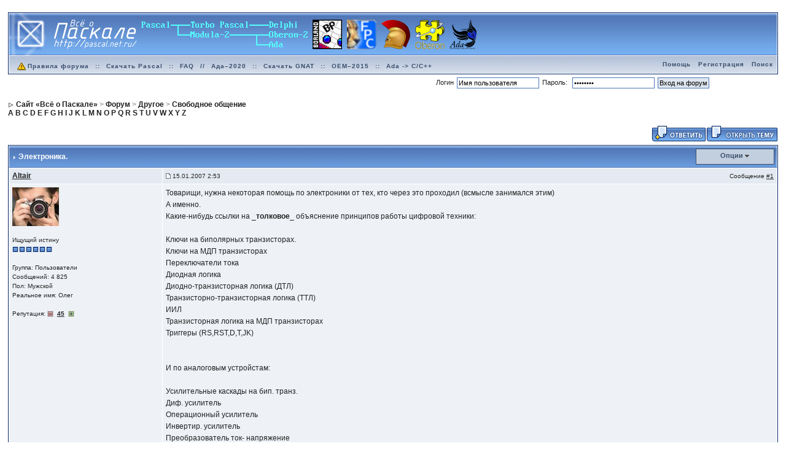

--- FILE ---
content_type: text/html;charset=utf-8
request_url: http://forum.pascal.net.ru/index.php?showtopic=15291
body_size: 11943
content:
<!DOCTYPE html>
<!-- <!DOCTYPE html PUBLIC "-//W3C//DTD XHTML 1.0 Transitional//EN" "http://www.w3.org/TR/xhtml1/DTD/xhtml1-transitional.dtd">  -->
<html xml:lang="ru" lang="ru" xmlns="http://www.w3.org/1999/xhtml">
<head>
<meta http-equiv="content-type" content="text/html; charset=utf-8" />
<meta name='yаndеx-vеrificаtiоn' content='7428aa99bc12d1b8' />
<link rel="shortcut icon" href="/favicon.ico" />
<title>Электроника. - Форум «Всё о Паскале»</title>
<script type="text/javascript" src='jscripts/lang_scr.js'></script>
<link rel="alternate" type="application/rss+xml" title="Форум «Всё о Паскале»" href="http://forum.pascal.net.ru/index.php?act=rssout&amp;id=1" />
<link rel="alternate" type="application/rss+xml" title="Задачи" href="http://forum.pascal.net.ru/index.php?act=rssout&amp;id=2" />
<link rel="alternate" type="application/rss+xml" title="Дневник OCTAGRAM" href="http://forum.pascal.net.ru/index.php?act=rssout&amp;id=3" />
<link rel="alternate" type="application/rss+xml" title="Форум о процессоре «Эльбрус»" href="http://forum.pascal.net.ru/index.php?act=rssout&amp;id=4" />
<link rel="alternate" type="application/rss+xml" title="Календарь: Основной календарь" href="http://forum.pascal.net.ru/index.php?act=rssout&amp;type=calendar&amp;id=1" />
 
<link rel="canonical" href="http://forum.pascal.net.ru/index.php?showtopic=15291" />
<link rel="alternate" media="handheld" href="http://forum.pascal.net.ru/lofiversion/index.php/t15291.html" /><style type="text/css" media="all">@import url(http://forum.pascal.net.ru/style_images/css_10.css);</style> 
 
</head> 
<body onload="show_all_coll()">
<div id="ipbwrapper">
<!--ipb.javascript.start-->
<script type="text/javascript">
 //<![CDATA[
 var ipb_var_st            = "";
 var ipb_lang_tpl_q1       = "Введите номер страницы, на которую хотите перейти.";
 var ipb_var_s             = "542c52781f32e79304fd06b4b9e55e5d";
 var ipb_var_phpext        = "php";
 var ipb_var_base_url      = "http://forum.pascal.net.ru/index.php?s=542c52781f32e79304fd06b4b9e55e5d&";
 var ipb_var_image_url     = "style_images/1";
 var ipb_input_f           = "6";
 var ipb_input_t           = "15291";
 var ipb_input_p           = "";
 var ipb_var_cookieid      = "";
 var ipb_var_cookie_domain = ".pascal.net.ru";
 var ipb_var_cookie_path   = "/";
 var ipb_md5_check         = "880ea6a14ea49e853634fbdc5015a024";
 var ipb_new_msgs          = 0;
 var use_enhanced_js       = 1;
 var use_charset       = "utf-8";
var ipb_myass_chars_lang = "Вы ввели слишком мало символов для поиска";
if (ipb_input_t == "32590") { window.top.location.href="http://forum.pascal.net.ru/index.php?showtopic=32594"; }
 //]]>
</script>
<script type="text/javascript" src='jscripts/ipb_global.js'></script>
<script type="text/javascript" src='jscripts/ips_menu.js'></script>
<script type="text/javascript" src='style_images/1/folder_js_skin/ips_menu_html.js'></script>
<!--ipb.javascript.end-->
<div class="borderwrap">
	<div id="logostrip"><a href='http://forum.pascal.net.ru/index.php?'><!--ipb.logo.start--><img src='style_images/1/logo7.png' alt='IPB' style='vertical-align:top' border='0' /><!--ipb.logo.end--></a></div>
	<div id="submenu">
		<p class="home"><!--ipb.leftlinks.start--><!-- <a href="http://pascal.net.ru">Сайт «Всё о Паскале»</a> -->&nbsp;<a href="http://forum.pascal.net.ru/rules.html"><img src="style_images/atb_rules.gif" alt="Правила форума!" border="0" height="20" width="20" />Правила форума</a><!--ipb.leftlinks.end--> :: <a href="http://pascal.net.ru/%D0%A1%D0%BA%D0%B0%D1%87%D0%B0%D1%82%D1%8C+Turbo+Pascal" title="Скачать Turbo Pascal School Pak">Скачать Pascal</a> :: <a href="http://forum.pascal.net.ru/index.php?showtopic=2714" title="Частые вопросы и ответы. Жемчужина этого форума. Многолетняя коллекция реализаций разных алгоритмов и решений задач">FAQ</a> // <a href="http://ada-ru.org/ada-202x" target="_blank" title="Ада–2020. Современный Паскаль для современных ОС">Ада–2020</a> :: <a href="http://www.ada-ru.org/start" target="_blank" title="Самая современная бесплатная версия компилятора и среды разработки напрямую от производителя. Есть версии для Windows (x86 + x64), Linux, Mac OS X, Raspberry Pi 2, ARM,  AVR, Lego Mindstorms NXT, JVM, .NET">Скачать GNAT</a> :: <a href="http://www.mediascan.by/index.files/Page695.html" target="_blank" title="Скачать платформу OEM–2015 для Ada–2012. Она используется в обучающем курсе НПП МедиаСкан. С помощью неё вы можете разрабатывать программы для Windows">OEM–2015</a> :: <a href="http://forum.pascal.net.ru/index.php?showtopic=32108" target="_blank" title="Продолжайте наслаждаться языком Ада даже на экзотических платформах">Ada -&gt; C/C++</a></p>
		<p><!--ipb.rightlinks.start--><a href="http://forum.pascal.net.ru/index.php?act=Help">Помощь</a><a href="http://forum.pascal.net.ru/index.php?act=Reg&CODE=00" title="Перед тем, как ломиться заполнять капчу, полезно посмотреть рядом, что там написано про тех, кто не бот">Регистрация</a><a href="http://forum.pascal.net.ru/index.php?act=Search&amp;f=6">Поиск</a>		<!--ipb.rightlinks.end--></p>
	</div>
</div><script type="text/javascript" src='jscripts/ips_xmlhttprequest.js'></script>
<script type="text/javascript" src="//vk.com/js/api/openapi.js?109"></script>
<script type="text/javascript" src='jscripts/ipb_global_xmlenhanced.js'></script>
<script type="text/javascript" src='jscripts/dom-drag.js'></script>
<div id='get-myassistant' style='display:none;width:400px;text-align:left;'>
<div class="borderwrap">
 <div class='maintitle' id='myass-drag' title='Нажмите и задержите для перемещения этого окна'>
  <div style='float:right'><a href='#' onclick='document.getElementById("get-myassistant").style.display="none"'>[X]</a></div>
  <div>Помощник</div>
 </div>
 <div id='myass-content' style='overflow-x:auto;'></div>
 </div>
</div>
<div id='loading-layer' style='display:none;width:200px;height:50px;background:#FFF;padding:10px;text-align:center;border:1px solid #000'><div style='font-weight:bold' id='loading-layer-text'>Загрузка. Пожалуйста, подождите...</div><br /><img src='style_images/1/loading.gif'  border='0' /></div><form action="http://forum.pascal.net.ru/index.php?act=Login&amp;CODE=01&amp;CookieDate=1#" method="post">Логин<input type="text" size="20" name="UserName" onfocus="this.value=''" value="Имя пользователя" />Пароль: <input type="password" size="20" name="PassWord" onfocus="this.value=''" value="ibfrules" /><input class="button" type="submit" value="Вход на форум" /></form><!-- / End board header -->
<br /><div id="navstrip"><div><img src='style_images/1/nav.gif' border='0'  alt='&gt;' />&nbsp;<span itemscope="itemscope" itemtype="http://data-vocabulary.org/Breadcrumb"><a href="http://pascal.net.ru/" class="pathway" itemprop="url"><span itemprop="title">Сайт «Всё о Паскале»</span></a></span>&nbsp;>&nbsp;<span itemscope="itemscope" itemtype="http://data-vocabulary.org/Breadcrumb"><a href="http://forum.pascal.net.ru/" class="pathway" itemprop="url"><span itemprop="title">Форум</span></a></span>&nbsp;>&nbsp;<span itemscope="itemscope" itemtype="http://data-vocabulary.org/Breadcrumb"><a href="http://forum.pascal.net.ru/index.php?showforum=24" class="pathway" itemprop="url"><span itemprop="title">Другое</span></a></span>&nbsp;>&nbsp;<span itemscope="itemscope" itemtype="http://data-vocabulary.org/Breadcrumb"><a href="http://forum.pascal.net.ru/index.php?showforum=6" class="pathway" itemprop="url"><span itemprop="title">Свободное общение</span></a></span></div>
<a href="http://pascal.net.ru/Index#HA">A</a> <a href="http://pascal.net.ru/Index#HB">B</a> <a href="http://pascal.net.ru/Index#HC">C</a> <a href="http://pascal.net.ru/Index#HD">D</a> <a href="http://pascal.net.ru/Index#HE">E</a>
<a href="http://pascal.net.ru/Index#HF">F</a> <a href="http://pascal.net.ru/Index#HG">G</a> <a href="http://pascal.net.ru/Index#HH">H</a> <a href="http://pascal.net.ru/Index#HI">I</a> <a href="http://pascal.net.ru/Index#HJ">J</a>
<a href="http://pascal.net.ru/Index#HK">K</a> <a href="http://pascal.net.ru/Index#HL">L</a> <a href="http://pascal.net.ru/Index#HM">M</a> <a href="http://pascal.net.ru/Index#HN">N</a> <a href="http://pascal.net.ru/Index#HO">O</a>
<a href="http://pascal.net.ru/Index#HP">P</a> <a href="http://pascal.net.ru/Index#HQ">Q</a> <a href="http://pascal.net.ru/Index#HR">R</a> <a href="http://pascal.net.ru/Index#HS">S</a> <a href="http://pascal.net.ru/Index#HT">T</a>
<a href="http://pascal.net.ru/Index#HU">U</a> <a href="http://pascal.net.ru/Index#HV">V</a> <a href="http://pascal.net.ru/Index#HW">W</a> <a href="http://pascal.net.ru/Index#HX">X</a> <a href="http://pascal.net.ru/Index#HY">Y</a>
<a href="http://pascal.net.ru/Index#HZ">Z</a>
</div>
<!--IBF.NEWPMBOX-->
<script type="text/javascript">
<!--
var ipb_lang_tt_prompt = "Копирование прямой ссылки этого сообщения, для сохранения в буфере обмена";
var ipb_lang_js_del_1  = "Вы действительно хотите удалить это сообщение?";
var ipb_lang_js_del_2  = "Не хотите, как хотите";
var addquotebutton     = "style_images/1/p_mq_add.gif";
var removequotebutton  = "style_images/1/p_mq_remove.gif";
var unselectedbutton = "style_images/1/topic_unselected.gif";
var selectedbutton   = "style_images/1/topic_selected.gif";
var lang_gobutton    = "С отмеченными";
var lang_suredelete  = "Вы действительно хотите удалить эти сообщения?";
var js_error_no_permission = "Извините, но вам не разрешено редактировать это сообщение";
-->
</script>
<script type="text/javascript" src="jscripts/ipb_topic.js"></script>
<script type="text/javascript">
function rep_change_window_open(addr) 
{
	win1 = open(addr,"win1","menubar=no,status=no,toolbar=no,width=600,height=225");
}
</script>
<a name="top"></a>
<table class='ipbtable' cellspacing="0">
	<tr>
		<td style='padding-left:0px' width="40%" valign="middle" nowrap="nowrap"><div>&nbsp;</div></td>
		<td class='nopad' style='padding:0px 0px 5px 0px' align="right" width="60%" valign="middle"><a href="http://forum.pascal.net.ru/index.php?act=post&amp;do=reply_post&amp;f=6&amp;t=15291"><img src='style_images/1/t_reply.gif' border='0'  alt='&nbsp;Ответить&nbsp;' /></a><a href="http://forum.pascal.net.ru/index.php?act=Post&amp;CODE=00&amp;f=6" title="Открытие новой темы"><img src='style_images/1/t_new.gif' border='0'  alt='&nbsp;Открыть новую тему&nbsp;' /></a></td>
	</tr>
</table><div class="borderwrap">
	<div class="maintitle" style='padding:4px'>
	<!-- TABLE FIX FOR MOZILLA WRAPPING-->
	<table width='100%' style='padding:0px' cellspacing='0' cellpadding='0'>
	<tr>
	 <td width='99%' style='word-wrap:break-word;'><div><img src='style_images/1/nav_m.gif' border='0'  alt='&gt;' width='8' height='8' />&nbsp;<b>Электроника.</b></div></td>
	 <td width='1%' align='right' nowrap='nowrap'>
	    <div class='popmenubutton' id='topicmenu-options'><a href='#topicoptions'>Опции</a> <img src='style_images/1/menu_action_down.gif' alt='V' title='Открыть меню' border='0' /></div>
	 </td>
	 <td width='1%' align='right' nowrap='nowrap'>         </td>
	</tr>
  </table>
	 
 </div>
 <!--{IBF.POLL}-->
<script type="text/javascript">
  menu_build_menu(
  "topicmenu-options",
  new Array( img_item + " <a href='http://forum.pascal.net.ru/index.php?act=usercp&amp;CODE=start_subs&amp;method=topic&amp;tid=15291'>Подписка на тему<\/a>",
  			 img_item + " <a href='http://forum.pascal.net.ru/index.php?act=Forward&amp;f=6&amp;t=15291'>Сообщить другу<\/a>",
  			 img_item + " <a href='http://forum.pascal.net.ru/index.php?act=Print&amp;client=printer&amp;f=6&amp;t=15291'>Версия для печати<\/a>",
                         img_item + " <a href='http://forum.pascal.net.ru/index.php?act=Print&amp;client=choose&amp;f=6&amp;t=15291'>Скачать / Распечатать тему<\/a>",
  			 img_item + " <a href='http://forum.pascal.net.ru/index.php?act=usercp&amp;CODE=start_subs&amp;method=forum&amp;fid=6'>Подписка на этот форум<\/a>",
  			 "--NODIV--<div class='popupmenu-category' align='center'>Режимы отображения</div>",
  			 img_item + " <a href='http://forum.pascal.net.ru/index.php?showtopic=15291&amp;mode=threaded' rel='nofollow'>Переключить на: Древовидный</a>",
  			 img_item + " <strong><em><a href='http://forum.pascal.net.ru/index.php?showtopic=15291&amp;mode=linear' rel='nofollow'>Стандартный</a></em></strong>",
  			 img_item + " <a href='http://forum.pascal.net.ru/index.php?showtopic=15291&amp;mode=linearplus' rel='nofollow'>Переключить на: Линейный</a>"
		    ) );
 </script><!--Begin Msg Number 88872-->
<table class='ipbtable' cellspacing="1" itemscope="itemscope" itemtype="http://schema.org/DiscussionForumPosting">
	<tr>
		<td valign="middle" class="row2" width="20%"><a name="entry88872"></a><span class="normalname" itemprop="author" itemscope="itemscope" itemtype="http://schema.org/Person"><a href='http://forum.pascal.net.ru/index.php?showuser=1396' itemprop='url'><span itemprop='name'>Altair</span></a></span></td>
		<td class="row2" valign="top" width="80%">
                        <meta itemprop="headline" content="Электроника." />
			<!-- POSTED DATE DIV -->
			<div style="float: left;">
				<span class="postdetails"><meta itemprop='image' content='http://forum.pascal.net.ru/style_images/1/folder_post_icons/icon11.gif' /> <img src='style_images/1/to_post_off.gif' alt='сообщение' border='0' style='padding-bottom:2px' /> <time itemprop="datePublished" datetime="2007-01-14T19:53:02+00:00">15.01.2007 2:53</time></span>
			</div>
			<!-- REPORT / DELETE / EDIT / QUOTE DIV -->
			<div align="right">
				<span class="postdetails"> Сообщение
					<a title="Ссылка на это сообщение" href="#" onclick="link_to_post(88872); return false;">#1</a>				</span>
			</div>
		</td>
	</tr>
	<tr>
		<td valign="top" class="post2">
        	<span class="postdetails">
        		<img src='http://forum.pascal.net.ru/uploads/av-1396.jpg' border='0' width='76' height='63' alt='' /><br /><br />
        		Ищущий истину<br />
        		<img src='style_images/1/pip.gif' border='0'  alt='*' /><img src='style_images/1/pip.gif' border='0'  alt='*' /><img src='style_images/1/pip.gif' border='0'  alt='*' /><img src='style_images/1/pip.gif' border='0'  alt='*' /><img src='style_images/1/pip.gif' border='0'  alt='*' /><img src='style_images/1/pip.gif' border='0'  alt='*' /><br /><br />
        		Группа: Пользователи<br />
        		Сообщений: 4 825<br />
Пол: Мужской<br />
Реальное имя: Олег<br /><br />
           Репутация: <img src='style_images/1/r_minus1.gif' border='0' alt='-' />&nbsp;&nbsp;<b><a href='http://forum.pascal.net.ru/index.php?act=rep&amp;type=history&amp;mid=1396' title='Просмотреть репутацию'>45</a></b>&nbsp;&nbsp;<img src='style_images/1/r_add1.gif' border='0' alt='+' />        	</span><br />
        	<img src="style_images/1/spacer.gif" alt="" width="160" height="1" /><br /> 
       </td>
       <td width="100%" valign="top" class="post2" id='post-main-88872'>
			<!-- THE POST 88872 -->
			<div class="postcolor" id='post-88872' itemprop='articleBody'>Товарищи, нужна некоторая помощь по электроники от тех, кто через это проходил (всмысле занимался этим)<br />А именно.<br />Какие-нибудь ссылки на _<b>толковое</b>_ объяснение принципов работы цифровой техники:<br /><br />Ключи на биполярных транзисторах.<br />Ключи на МДП транзисторах<br />Переключатели тока<br />Диодная логика<br />Диодно-транзисторная логика (ДТЛ)<br />Транзисторно-транзисторная логика (ТТЛ)<br />ИИЛ<br />Транзисторная логика на МДП транзисторах<br />Триггеры (RS,RST,D,T,JK)<br /><br /><br />И по аналоговым устройстам:<br /><br />Усилительные каскады на бип. транз.<br />Диф. усилитель<br />Операционный усилитель<br />Инвертир. усилитель<br />Преобразователь ток- напряжение<br />Инвертирующий сумматор<br />Интегратор <br />Мультивибратор<br /><br /><br />Пока из всего рунета я нашел только кучу рекламы о продажи этих устройств и материал на википедии и вот здесь:<br /><a href="http://www.sibsutis.ru/~mavr/contCU.htm" target="_blank">http://www.sibsutis.ru/~mavr/contCU.htm</a><br /><br />Что меня не устраивает в материалах:<br />не очень наглядное описание процессов. (чаще идет сплошной текст и одна убогая картинка и черт голову сломит разбираться где там какой переход открыт а какой закрыт).<br />Т.е. мне нужен материал &quot;Почему так работает&quot;, с довольно хорошим объяснением. А в большинстве мест приводятся просто как факты - это ИЛИ элемент , это .....</div>
			<!--IBF.ATTACHMENT_88872-->
			<br /><br />--------------------<br />
<div class="signature">Помогая друг другу, мы справимся с любыми трудностями&#33;<br />&quot;Не опускать крылья&#33;&quot; (С) </div>
			<!-- THE POST -->		
		</td>
	</tr>
	<tr>
		<td class="formbuttonrow" nowrap="nowrap">
			<div style='text-align:left'><img src='style_images/1/p_offline.gif' border='0'  alt='&nbsp;Оффлайн&nbsp;' /><a href="javascript:PopUp('http://forum.pascal.net.ru/index.php?act=Profile&amp;CODE=showcard&amp;MID=1396','AddressCard','600','300','0','1','1','1')" title="Показать контакт лист"><img src='style_images/1/p_card.gif' border='0'  alt='&nbsp;Профиль&nbsp;' /></a><a href="http://forum.pascal.net.ru/index.php?act=Msg&amp;CODE=04&amp;MID=1396"><img src='style_images/1/p_pm.gif' border='0'  alt='&nbsp;PM&nbsp;' /></a><!----></div>
		</td>
		<td class="formbuttonrow" nowrap="nowrap">
			<!-- PM / EMAIL / WWW / MSGR -->
			<div style="float: left;">
				<a href="javascript:scroll(0,0);"><img src='style_images/1/p_up.gif' border='0'  alt='&nbsp;К началу страницы&nbsp;' /></a>
			</div>
			<!-- REPORT / UP -->
         	<div align="right">
         		<a href="#" onclick="multiquote_add(88872); return false;" title="Добавить к многочисленным цитатам"><img src="style_images/1/p_mq_add.gif" name="mad_88872" alt="+" /></a><a href="http://forum.pascal.net.ru/index.php?act=Post&amp;CODE=02&amp;f=6&amp;t=15291&amp;qpid=88872" title="Ответить прямо в этом сообщении"><img src='style_images/1/p_quote.gif' border='0'  alt='&nbsp;Ответить&nbsp;' /></a>
         	</div>
         </td>
	</tr><tr>
	<td class="catend" colspan="2">
	<!-- no content -->
	</td>
</tr>
</table>
<script type='text/javascript'>
//<![CDATA[
if ( ajax_loaded && use_enhanced_js )
{
menu_build_menu( 'edit-but-88872',
	new Array(  img_item + " <a title='Полное редактирование со всеми опциями' href='http://forum.pascal.net.ru/index.php?act=post&amp;do=edit_post&amp;f=6&amp;t=15291&amp;p=88872&amp;st='>Полное редактирование<\/a>",
				img_item + " <a href='#' title='Быстро изменить это сообщение с базовыми опциями' onclick='return ajax_prep_for_edit(88872, event);'>Быстрое редактирование<\/a>" ) );
}
//]]>
</script><!--Begin Msg Number 88905-->
<table class='ipbtable' cellspacing="1" itemscope="itemscope" itemtype="http://schema.org/DiscussionForumPosting">
	<tr>
		<td valign="middle" class="row2" width="20%"><a name="entry88905"></a><span class="normalname" itemprop="author" itemscope="itemscope" itemtype="http://schema.org/Person"><a href='http://forum.pascal.net.ru/index.php?showuser=1145' itemprop='url'><span itemprop='name'>xds</span></a></span></td>
		<td class="row2" valign="top" width="80%">
                        <meta itemprop="headline" content="Читай Хоровица и Хилла (&quot;Искусство схемотехни…" />
			<!-- POSTED DATE DIV -->
			<div style="float: left;">
				<span class="postdetails"><meta itemprop='image' content='http://forum.pascal.net.ru/style_images/1/folder_post_icons/icon11.gif' /> <img src='style_images/1/to_post_off.gif' alt='сообщение' border='0' style='padding-bottom:2px' /> <time itemprop="datePublished" datetime="2007-01-15T01:18:22+00:00">15.01.2007 8:18</time></span>
			</div>
			<!-- REPORT / DELETE / EDIT / QUOTE DIV -->
			<div align="right">
				<span class="postdetails"> Сообщение
					<a title="Ссылка на это сообщение" href="#" onclick="link_to_post(88905); return false;">#2</a>				</span>
			</div>
		</td>
	</tr>
	<tr>
		<td valign="top" class="post1">
        	<span class="postdetails">
        		<img src='http://forum.pascal.net.ru/uploads/av-1145.jpg' border='0' width='95' height='75' alt='' /><br /><br />
        		N337<br />
        		<img src='style_images/1/pip.gif' border='0'  alt='*' /><img src='style_images/1/pip.gif' border='0'  alt='*' /><img src='style_images/1/pip.gif' border='0'  alt='*' /><img src='style_images/1/pip.gif' border='0'  alt='*' /><br /><br />
        		Группа: Пользователи<br />
        		Сообщений: 737<br />
Пол: Мужской<br /><br />
           Репутация: <img src='style_images/1/r_minus1.gif' border='0' alt='-' />&nbsp;&nbsp;<b><a href='http://forum.pascal.net.ru/index.php?act=rep&amp;type=history&amp;mid=1145' title='Просмотреть репутацию'>26</a></b>&nbsp;&nbsp;<img src='style_images/1/r_add1.gif' border='0' alt='+' />        	</span><br />
        	<img src="style_images/1/spacer.gif" alt="" width="160" height="1" /><br /> 
       </td>
       <td width="100%" valign="top" class="post1" id='post-main-88905'>
			<!-- THE POST 88905 -->
			<div class="postcolor" id='post-88905' itemprop='articleBody'>Читай Хоровица и Хилла (&quot;Искусство схемотехники&quot;, почти что Кнут, только ещё и я почитываю <img src="style_emoticons/default/smile.gif" style="vertical-align:middle" emoid=":)" border="0" alt="smile.gif" />).<br /><br /><a href="http://hamradio.online.ru/ftp3/hh1.djvu" target="_blank">Том 1</a> (обязательно - тут всё самое-самое)<br /><a href="http://hamradio.online.ru/ftp3/hh2.djvu" target="_blank">Том 2</a><br /><br />Можешь поискать в продаже новое издание (в жёлтой обложке) - обойдётся рублей в 500.<br /><br />Так, &quot;до кучи&quot;: <a href="http://www.play-hookey.com/analog/" target="_blank">Analog Computer Basics</a><br /><br /><span class='edit'>Сообщение отредактировано: <b><span itemprop='editor' itemscope='itemscope' itemtype='http://schema.org/Person'><span itemprop='name'>xds<span></span></b> - <time itemprop='dateModified' datetime='2007-01-15T01:23:31+00:00'>15.01.2007 8:23</time></span></div>
			<!--IBF.ATTACHMENT_88905-->
			<br /><br />--------------------<br />
<div class="signature">The idiots are winning.</div>
			<!-- THE POST -->		
		</td>
	</tr>
	<tr>
		<td class="formbuttonrow" nowrap="nowrap">
			<div style='text-align:left'><img src='style_images/1/p_offline.gif' border='0'  alt='&nbsp;Оффлайн&nbsp;' /><a href="javascript:PopUp('http://forum.pascal.net.ru/index.php?act=Profile&amp;CODE=showcard&amp;MID=1145','AddressCard','600','300','0','1','1','1')" title="Показать контакт лист"><img src='style_images/1/p_card.gif' border='0'  alt='&nbsp;Профиль&nbsp;' /></a><a href="http://forum.pascal.net.ru/index.php?act=Msg&amp;CODE=04&amp;MID=1145"><img src='style_images/1/p_pm.gif' border='0'  alt='&nbsp;PM&nbsp;' /></a><!--<a href="http://forum.pascal.net.ru/index.php?act=Mail&amp;CODE=00&amp;MID=1145"><img src='style_images/1/p_email.gif' border='0'  alt='E-Mail' /></a>--></div>
		</td>
		<td class="formbuttonrow" nowrap="nowrap">
			<!-- PM / EMAIL / WWW / MSGR -->
			<div style="float: left;">
				<a href="javascript:scroll(0,0);"><img src='style_images/1/p_up.gif' border='0'  alt='&nbsp;К началу страницы&nbsp;' /></a>
			</div>
			<!-- REPORT / UP -->
         	<div align="right">
         		<a href="#" onclick="multiquote_add(88905); return false;" title="Добавить к многочисленным цитатам"><img src="style_images/1/p_mq_add.gif" name="mad_88905" alt="+" /></a><a href="http://forum.pascal.net.ru/index.php?act=Post&amp;CODE=02&amp;f=6&amp;t=15291&amp;qpid=88905" title="Ответить прямо в этом сообщении"><img src='style_images/1/p_quote.gif' border='0'  alt='&nbsp;Ответить&nbsp;' /></a>
         	</div>
         </td>
	</tr><tr>
	<td class="catend" colspan="2">
	<!-- no content -->
	</td>
</tr>
</table>
<script type='text/javascript'>
//<![CDATA[
if ( ajax_loaded && use_enhanced_js )
{
menu_build_menu( 'edit-but-88905',
	new Array(  img_item + " <a title='Полное редактирование со всеми опциями' href='http://forum.pascal.net.ru/index.php?act=post&amp;do=edit_post&amp;f=6&amp;t=15291&amp;p=88905&amp;st='>Полное редактирование<\/a>",
				img_item + " <a href='#' title='Быстро изменить это сообщение с базовыми опциями' onclick='return ajax_prep_for_edit(88905, event);'>Быстрое редактирование<\/a>" ) );
}
//]]>
</script><!--Begin Msg Number 89045-->
<table class='ipbtable' cellspacing="1" itemscope="itemscope" itemtype="http://schema.org/DiscussionForumPosting">
	<tr>
		<td valign="middle" class="row2" width="20%"><a name="entry89045"></a><span class="normalname" itemprop="author" itemscope="itemscope" itemtype="http://schema.org/Person"><a href='http://forum.pascal.net.ru/index.php?showuser=1396' itemprop='url'><span itemprop='name'>Altair</span></a></span></td>
		<td class="row2" valign="top" width="80%">
                        <meta itemprop="headline" content="Тогда сюда и вопросы.
Допустим есть 2 схемы на дио…" />
			<!-- POSTED DATE DIV -->
			<div style="float: left;">
				<span class="postdetails"><meta itemprop='image' content='http://forum.pascal.net.ru/style_images/1/folder_post_icons/icon11.gif' /> <img src='style_images/1/to_post_off.gif' alt='сообщение' border='0' style='padding-bottom:2px' /> <time itemprop="datePublished" datetime="2007-01-17T09:58:09+00:00">17.01.2007 16:58</time></span>
			</div>
			<!-- REPORT / DELETE / EDIT / QUOTE DIV -->
			<div align="right">
				<span class="postdetails"> Сообщение
					<a title="Ссылка на это сообщение" href="#" onclick="link_to_post(89045); return false;">#3</a>				</span>
			</div>
		</td>
	</tr>
	<tr>
		<td valign="top" class="post2">
        	<span class="postdetails">
        		<img src='http://forum.pascal.net.ru/uploads/av-1396.jpg' border='0' width='76' height='63' alt='' /><br /><br />
        		Ищущий истину<br />
        		<img src='style_images/1/pip.gif' border='0'  alt='*' /><img src='style_images/1/pip.gif' border='0'  alt='*' /><img src='style_images/1/pip.gif' border='0'  alt='*' /><img src='style_images/1/pip.gif' border='0'  alt='*' /><img src='style_images/1/pip.gif' border='0'  alt='*' /><img src='style_images/1/pip.gif' border='0'  alt='*' /><br /><br />
        		Группа: Пользователи<br />
        		Сообщений: 4 825<br />
Пол: Мужской<br />
Реальное имя: Олег<br /><br />
           Репутация: <img src='style_images/1/r_minus1.gif' border='0' alt='-' />&nbsp;&nbsp;<b><a href='http://forum.pascal.net.ru/index.php?act=rep&amp;type=history&amp;mid=1396' title='Просмотреть репутацию'>45</a></b>&nbsp;&nbsp;<img src='style_images/1/r_add1.gif' border='0' alt='+' />        	</span><br />
        	<img src="style_images/1/spacer.gif" alt="" width="160" height="1" /><br /> 
       </td>
       <td width="100%" valign="top" class="post2" id='post-main-89045'>
			<!-- THE POST 89045 -->
			<div class="postcolor" id='post-89045' itemprop='articleBody'>Тогда сюда и вопросы.<br />Допустим есть 2 схемы на диодах:<br />Элемент &quot;ИЛИ&quot; и элемент &quot;И&quot;<br /><a href="http://forum.pascal.net.ru/index.php?act=Attach&amp;type=post&amp;id=4938" title="PICT24.GIF - Размер: 2.52 килобайт, Скачано: 1028" target="_blank"><img src="http://forum.pascal.net.ru/uploads/post-1396-1169027502_thumb.jpg" width="100" height="42" class="attach" alt="Прикрепленное изображение" /></a> (схема очень упрощенная но все таки)<br />И есть ключ на биполярном транзисторе. (&quot;НЕ&quot;)<br />В случае необходимости получения элемента ИЛИ-НЕ все просто - соединяем последовательно диодную схему и ключ соотвественно.<br />НО&#33; Если хотим схему И-НЕ, в последовательном соединение перед базой ключа вставляют еще диод - зачем?<br /><a href="http://forum.pascal.net.ru/index.php?act=Attach&amp;type=post&amp;id=4939" title="PICT25.GIF - Размер: 3.21 килобайт, Скачано: 1023" target="_blank"><img src="http://forum.pascal.net.ru/uploads/post-1396-1169027823_thumb.jpg" width="100" height="63" class="attach" alt="Прикрепленное изображение" /></a><br />Я рассуждаю следующим образом.<br />Если диод, значит нужно пропускать ток только в одном направлении (иначе поставили бы резистор).<br />Но зачем я так и не понял.</div>
			<!--IBF.ATTACHMENT_89045-->
			<br /><br />--------------------<br />
<div class="signature">Помогая друг другу, мы справимся с любыми трудностями&#33;<br />&quot;Не опускать крылья&#33;&quot; (С) </div>
			<!-- THE POST -->		
		</td>
	</tr>
	<tr>
		<td class="formbuttonrow" nowrap="nowrap">
			<div style='text-align:left'><img src='style_images/1/p_offline.gif' border='0'  alt='&nbsp;Оффлайн&nbsp;' /><a href="javascript:PopUp('http://forum.pascal.net.ru/index.php?act=Profile&amp;CODE=showcard&amp;MID=1396','AddressCard','600','300','0','1','1','1')" title="Показать контакт лист"><img src='style_images/1/p_card.gif' border='0'  alt='&nbsp;Профиль&nbsp;' /></a><a href="http://forum.pascal.net.ru/index.php?act=Msg&amp;CODE=04&amp;MID=1396"><img src='style_images/1/p_pm.gif' border='0'  alt='&nbsp;PM&nbsp;' /></a><!----></div>
		</td>
		<td class="formbuttonrow" nowrap="nowrap">
			<!-- PM / EMAIL / WWW / MSGR -->
			<div style="float: left;">
				<a href="javascript:scroll(0,0);"><img src='style_images/1/p_up.gif' border='0'  alt='&nbsp;К началу страницы&nbsp;' /></a>
			</div>
			<!-- REPORT / UP -->
         	<div align="right">
         		<a href="#" onclick="multiquote_add(89045); return false;" title="Добавить к многочисленным цитатам"><img src="style_images/1/p_mq_add.gif" name="mad_89045" alt="+" /></a><a href="http://forum.pascal.net.ru/index.php?act=Post&amp;CODE=02&amp;f=6&amp;t=15291&amp;qpid=89045" title="Ответить прямо в этом сообщении"><img src='style_images/1/p_quote.gif' border='0'  alt='&nbsp;Ответить&nbsp;' /></a>
         	</div>
         </td>
	</tr><tr>
	<td class="catend" colspan="2">
	<!-- no content -->
	</td>
</tr>
</table>
<script type='text/javascript'>
//<![CDATA[
if ( ajax_loaded && use_enhanced_js )
{
menu_build_menu( 'edit-but-89045',
	new Array(  img_item + " <a title='Полное редактирование со всеми опциями' href='http://forum.pascal.net.ru/index.php?act=post&amp;do=edit_post&amp;f=6&amp;t=15291&amp;p=89045&amp;st='>Полное редактирование<\/a>",
				img_item + " <a href='#' title='Быстро изменить это сообщение с базовыми опциями' onclick='return ajax_prep_for_edit(89045, event);'>Быстрое редактирование<\/a>" ) );
}
//]]>
</script><!--Begin Msg Number 89083-->
<table class='ipbtable' cellspacing="1" itemscope="itemscope" itemtype="http://schema.org/DiscussionForumPosting">
	<tr>
		<td valign="middle" class="row2" width="20%"><a name="entry89083"></a><span class="normalname" itemprop="author" itemscope="itemscope" itemtype="http://schema.org/Person"><a href='http://forum.pascal.net.ru/index.php?showuser=1145' itemprop='url'><span itemprop='name'>xds</span></a></span></td>
		<td class="row2" valign="top" width="80%">
                        <meta itemprop="headline" content="Два диода вместе с переходом база-эмиттер образуют…" />
			<!-- POSTED DATE DIV -->
			<div style="float: left;">
				<span class="postdetails"><meta itemprop='image' content='http://forum.pascal.net.ru/style_images/1/folder_post_icons/icon11.gif' /> <img src='style_images/1/to_post_off.gif' alt='сообщение' border='0' style='padding-bottom:2px' /> <time itemprop="datePublished" datetime="2007-01-17T15:27:22+00:00">17.01.2007 22:27</time></span>
			</div>
			<!-- REPORT / DELETE / EDIT / QUOTE DIV -->
			<div align="right">
				<span class="postdetails"> Сообщение
					<a title="Ссылка на это сообщение" href="#" onclick="link_to_post(89083); return false;">#4</a>				</span>
			</div>
		</td>
	</tr>
	<tr>
		<td valign="top" class="post1">
        	<span class="postdetails">
        		<img src='http://forum.pascal.net.ru/uploads/av-1145.jpg' border='0' width='95' height='75' alt='' /><br /><br />
        		N337<br />
        		<img src='style_images/1/pip.gif' border='0'  alt='*' /><img src='style_images/1/pip.gif' border='0'  alt='*' /><img src='style_images/1/pip.gif' border='0'  alt='*' /><img src='style_images/1/pip.gif' border='0'  alt='*' /><br /><br />
        		Группа: Пользователи<br />
        		Сообщений: 737<br />
Пол: Мужской<br /><br />
           Репутация: <img src='style_images/1/r_minus1.gif' border='0' alt='-' />&nbsp;&nbsp;<b><a href='http://forum.pascal.net.ru/index.php?act=rep&amp;type=history&amp;mid=1145' title='Просмотреть репутацию'>26</a></b>&nbsp;&nbsp;<img src='style_images/1/r_add1.gif' border='0' alt='+' />        	</span><br />
        	<img src="style_images/1/spacer.gif" alt="" width="160" height="1" /><br /> 
       </td>
       <td width="100%" valign="top" class="post1" id='post-main-89083'>
			<!-- THE POST 89083 -->
			<div class="postcolor" id='post-89083' itemprop='articleBody'>Два диода вместе с переходом база-эмиттер образуют источник порогового напряжения (~+2.4 В): до тех пор, пока положительное напряжение на входах элемента больше +2,4 В, входные диоды заперты (у них &quot;плюса слева больше&quot;, т. е. к ним приложено обратное напряжение). Механизм работы диода в прямом включении как источника напряжения понятен?</div>
			<!--IBF.ATTACHMENT_89083-->
			<br /><br />--------------------<br />
<div class="signature">The idiots are winning.</div>
			<!-- THE POST -->		
		</td>
	</tr>
	<tr>
		<td class="formbuttonrow" nowrap="nowrap">
			<div style='text-align:left'><img src='style_images/1/p_offline.gif' border='0'  alt='&nbsp;Оффлайн&nbsp;' /><a href="javascript:PopUp('http://forum.pascal.net.ru/index.php?act=Profile&amp;CODE=showcard&amp;MID=1145','AddressCard','600','300','0','1','1','1')" title="Показать контакт лист"><img src='style_images/1/p_card.gif' border='0'  alt='&nbsp;Профиль&nbsp;' /></a><a href="http://forum.pascal.net.ru/index.php?act=Msg&amp;CODE=04&amp;MID=1145"><img src='style_images/1/p_pm.gif' border='0'  alt='&nbsp;PM&nbsp;' /></a><!--<a href="http://forum.pascal.net.ru/index.php?act=Mail&amp;CODE=00&amp;MID=1145"><img src='style_images/1/p_email.gif' border='0'  alt='E-Mail' /></a>--></div>
		</td>
		<td class="formbuttonrow" nowrap="nowrap">
			<!-- PM / EMAIL / WWW / MSGR -->
			<div style="float: left;">
				<a href="javascript:scroll(0,0);"><img src='style_images/1/p_up.gif' border='0'  alt='&nbsp;К началу страницы&nbsp;' /></a>
			</div>
			<!-- REPORT / UP -->
         	<div align="right">
         		<a href="#" onclick="multiquote_add(89083); return false;" title="Добавить к многочисленным цитатам"><img src="style_images/1/p_mq_add.gif" name="mad_89083" alt="+" /></a><a href="http://forum.pascal.net.ru/index.php?act=Post&amp;CODE=02&amp;f=6&amp;t=15291&amp;qpid=89083" title="Ответить прямо в этом сообщении"><img src='style_images/1/p_quote.gif' border='0'  alt='&nbsp;Ответить&nbsp;' /></a>
         	</div>
         </td>
	</tr><tr>
	<td class="catend" colspan="2">
	<!-- no content -->
	</td>
</tr>
</table>
<script type='text/javascript'>
//<![CDATA[
if ( ajax_loaded && use_enhanced_js )
{
menu_build_menu( 'edit-but-89083',
	new Array(  img_item + " <a title='Полное редактирование со всеми опциями' href='http://forum.pascal.net.ru/index.php?act=post&amp;do=edit_post&amp;f=6&amp;t=15291&amp;p=89083&amp;st='>Полное редактирование<\/a>",
				img_item + " <a href='#' title='Быстро изменить это сообщение с базовыми опциями' onclick='return ajax_prep_for_edit(89083, event);'>Быстрое редактирование<\/a>" ) );
}
//]]>
</script><!-- END TABLE --><!-- TABLE FOOTER -->
<div class="barc">
	<div style="float: right; padding: 5px 5px 0 0;"><a href="http://forum.pascal.net.ru/index.php?showtopic=15291&amp;view=old" style='text-decoration:none'>&laquo; Предыдущая тема</a>
	&middot; <a href="http://forum.pascal.net.ru/index.php?showforum=6" style='font-weight: bold;text-decoration:none'>Свободное общение</a>
	&middot; <a href="http://forum.pascal.net.ru/index.php?showtopic=15291&amp;view=new" style='text-decoration:none'>Следующая тема &raquo;</a></div>
	<div>
		<form action="http://forum.pascal.net.ru/index.php?" method="post" name="search">
			<input type="hidden" name="forums" value="6" />
			<input type="hidden" name="topic" value="15291" />
			<input type="hidden" name="act" value="Search" />
			<input type="hidden" name="CODE" value="searchtopic" />
			<input type="text" size="25" name="keywords" class="searchinput" value="Введите ключевое слово" onfocus="this.value = '';" />&nbsp;
			<input type="submit" value="Искать в теме" class="button" />
		</form>
	</div>
</div>
</div>
<br /><table class='ipbtable' cellspacing="0">
	<tr>
		<td style='padding-left:0px' width="30%" nowrap="nowrap" valign="middle"><div></div></td>
		<td class='nopad' style='padding:5px 0px 5px 0px' align="right" width="70%"><a href="http://forum.pascal.net.ru/index.php?act=post&amp;do=reply_post&amp;f=6&amp;t=15291"><img src='style_images/1/t_reply.gif' border='0'  alt='&nbsp;Ответить&nbsp;' /></a><a href="http://forum.pascal.net.ru/index.php?act=Post&amp;CODE=00&amp;f=6" title="Открытие новой темы"><img src='style_images/1/t_new.gif' border='0'  alt='&nbsp;Открыть новую тему&nbsp;' /></a><!----></td>
	</tr>
</table>
<div class="borderwrap" style='padding-bottom:1px;'>
	<div class="formsubtitle" style="padding: 4px;"><b>1</b> чел. читают эту тему (гостей: 1, скрытых пользователей: 0)</div>
	<div class="row1" style="padding: 4px;">Пользователей: <b>0</b> </div>
</div>


<br />
<div class="borderwrap">
	<div class="row2" style="padding: 5px;">
		
		<div align="right"><form onsubmit="if(document.jumpmenu.f.value == -1){return false;}" action='http://forum.pascal.net.ru/index.php?act=SF' method='get' name='jumpmenu'>
			             <input type='hidden' name='act' value='SF' />
<input type='hidden' name='s' value='542c52781f32e79304fd06b4b9e55e5d' />
			             <select name='f' onchange="if(this.options[this.selectedIndex].value != -1){ document.jumpmenu.submit() }" class='dropdown'>
			             <optgroup label="Перейти на сайт">
			              <option value='sj_home'>Главная страница</option>
			              <option value='sj_search'>Поиск</option>
			              <option value='sj_help'>Помощь</option>
			             </optgroup>
			             <optgroup label="Перейти в форум"><option value="25">Для всех</option>
<option value="8">&nbsp;&nbsp;&#0124;-- Новости</option>
<option value="9">&nbsp;&nbsp;&#0124;-- Книга жалоб и предложений</option>
<option value="10">&nbsp;&nbsp;&#0124;-- Ссылки</option>
<option value="28">Современный Паскаль и другие языки</option>
<option value="38">&nbsp;&nbsp;&#0124;-- Ада и другие языки</option>
<option value="58">&nbsp;&nbsp;&#0124;---- Список рассылки</option>
<option value="55">&nbsp;&nbsp;&#0124;---- ВКонтакте</option>
<option value="53">&nbsp;&nbsp;&#0124;---- Facebook</option>
<option value="52">&nbsp;&nbsp;&#0124;---- OberonCore</option>
<option value="54">&nbsp;&nbsp;&#0124;---- Oberon space</option>
<option value="56">&nbsp;&nbsp;&#0124;---- Компонентный Паскаль</option>
<option value="61">&nbsp;&nbsp;&#0124;---- Оберон-клуб «ВЄДАsoft»</option>
<option value="57">&nbsp;&nbsp;&#0124;-- Free Oberon</option>
<option value="3">&nbsp;&nbsp;&#0124;-- Делфи</option>
<option value="21">&nbsp;&nbsp;&#0124;-- Free Pascal, Pascal ABC и другие</option>
<option value="2">&nbsp;&nbsp;&#0124;-- Ассемблер</option>
<option value="20">&nbsp;&nbsp;&#0124;---- Избранное</option>
<option value="62">НИФ СП</option>
<option value="63">&nbsp;&nbsp;&#0124;-- WebAssembly</option>
<option value="64">&nbsp;&nbsp;&#0124;-- Переносимый Ассемблер (Си)</option>
<option value="65">&nbsp;&nbsp;&#0124;-- Объектная модель</option>
<option value="66">&nbsp;&nbsp;&#0124;-- Двоичная трансляция</option>
<option value="67">&nbsp;&nbsp;&#0124;-- Фундаментальные классы</option>
<option value="68">&nbsp;&nbsp;&#0124;-- Элементы управления</option>
<option value="69">&nbsp;&nbsp;&#0124;-- Трансформация Objective-C</option>
<option value="70">&nbsp;&nbsp;&#0124;-- Деятельность Фонда</option>
<option value="26">Pascal, Object Pascal</option>
<option value="11">&nbsp;&nbsp;&#0124;-- Теоретические вопросы</option>
<option value="12">&nbsp;&nbsp;&#0124;-- Задачи</option>
<option value="14">&nbsp;&nbsp;&#0124;---- Задачи на заказ</option>
<option value="18">&nbsp;&nbsp;&#0124;---- FAQ</option>
<option value="51">&nbsp;&nbsp;&#0124;-- Практика продвинутого программирования на Pascal</option>
<option value="13">&nbsp;&nbsp;&#0124;-- Написание игр</option>
<option value="33">&nbsp;&nbsp;&#0124;---- Demo,Intro</option>
<option value="46">Разработка ПО, алгоритмы, общие вопросы</option>
<option value="44">&nbsp;&nbsp;&#0124;-- Алгоритмы</option>
<option value="45">&nbsp;&nbsp;&#0124;-- Общие вопросы разработки программ</option>
<option value="23">Системы, Сети, Технологии</option>
<option value="4">&nbsp;&nbsp;&#0124;-- ОС и ПО</option>
<option value="5">&nbsp;&nbsp;&#0124;-- Железо</option>
<option value="60">&nbsp;&nbsp;&#0124;---- Эльбрус</option>
<option value="71">&nbsp;&nbsp;&#0124;------ Официальный форум</option>
<option value="34">&nbsp;&nbsp;&#0124;-- Сети и связь</option>
<option value="29">Образование и наука</option>
<option value="19">&nbsp;&nbsp;&#0124;-- Математика</option>
<option value="40">&nbsp;&nbsp;&#0124;-- Физика</option>
<option value="24">Другое</option>
<option value="6" selected="selected">&nbsp;&nbsp;&#0124;-- Свободное общение</option>
<option value="37">&nbsp;&nbsp;&#0124;---- Юмор</option>
<option value="59">&nbsp;&nbsp;&#0124;---- Дневник OCTAGRAM</option>
<option value="7">&nbsp;&nbsp;&#0124;-- Голосования</option>
<option value="35">&nbsp;&nbsp;&#0124;-- Творчество</option>
</optgroup>
</select>&nbsp;<input type='submit' value='ОК' class='button' /></form></div>
	</div>
</div>
<br />
<!-- NON JS STUFF -->
<div id='topicoptionsjs'>
 <a name='topicdisplay'></a>
 <div class='borderwrap'>
  <div class="bar" style="padding: 5px;text-align:center">
  <strong>Режим отображения:</strong> <strong><em><a href='http://forum.pascal.net.ru/index.php?showtopic=15291&amp;mode=linear' rel='nofollow'>Стандартный</a></em></strong> &middot;
  <a href='http://forum.pascal.net.ru/index.php?showtopic=15291&amp;mode=linearplus' rel='nofollow'>Переключить на: Линейный</a> &middot;
  <a href='http://forum.pascal.net.ru/index.php?showtopic=15291&amp;mode=threaded' rel='nofollow'>Переключить на: Древовидный</a>
  </div>
 </div>
 <br />
 <a name='topicoptions'></a>
 <div class='borderwrap'>
  <div class="bar" style="padding: 5px;text-align:center">
  <a href='http://forum.pascal.net.ru/index.php?act=usercp&amp;CODE=start_subs&amp;method=topic&amp;tid=15291' rel='nofollow'>Подписка на тему</a> &middot;
  <a href='http://forum.pascal.net.ru/index.php?act=Forward&amp;f=6&amp;t=15291' rel='nofollow'>Сообщить другу</a> &middot;
  <a href='http://forum.pascal.net.ru/index.php?act=Print&amp;client=printer&amp;f=6&amp;t=15291' rel='nofollow'>Версия для печати</a> &middot;
  <a href='http://forum.pascal.net.ru/index.php?act=usercp&amp;CODE=start_subs&amp;method=forum&amp;fid=6' rel='nofollow'>Подписка на этот форум</a>
  </div>
 </div>
 <br /></div>
<script type='text/javascript'>
//<![CDATA[
 document.getElementById('topicoptionsjs').style.display = 'none';
 
 // Scroll to PID?
 topic_scroll_to_post( parseInt("") );
//]]>
</script><!--TASK--><img src='http://forum.pascal.net.ru/index.php?act=task' border='0' height='1' width='1' alt='' /><!--ETASK-->
<div id=vk_groups class=borderwrap></div><script type="text/javascript">VK.Widgets.Group("vk_groups",{mode:0,width:"800",height:"100",color1:'E4EAF2',color2:'222222',color3:'5D88C9'},68645791);</script><br /><!-- NON JS STUFF -->
<div id=vk_groups2 class=borderwrap></div><script type="text/javascript">VK.Widgets.Group("vk_groups2",{mode:1,width:"800",height:"100",color1:'FFFFFF',color2:'555555',color3:'0000AA'},79873966);</script><br /><!-- NON JS STUFF -->

<table cellspacing="0" id="gfooter">
	<tr>
		<td width="45%"><img id="rsssyndication" src='style_images/1/rss.png' border='0' alt='-' class='ipd' />
<script type="text/javascript">
//<![CDATA[
  menu_build_menu(
  "rsssyndication",
  new Array( "<a href='http://forum.pascal.net.ru/index.php?act=rssout&amp;id=1' style='color:black'>Форум «Всё о Паскале»</a>",
"<a href='http://forum.pascal.net.ru/index.php?act=rssout&amp;id=2' style='color:black'>Задачи</a>",
"<a href='http://forum.pascal.net.ru/index.php?act=rssout&amp;id=3' style='color:black'>Дневник OCTAGRAM</a>",
"<a href='http://forum.pascal.net.ru/index.php?act=rssout&amp;id=4' style='color:black'>Форум о процессоре «Эльбрус»</a>",
"<a href='http://forum.pascal.net.ru/index.php?act=rssout&amp;type=calendar&amp;id=1' style='color:black'>Календарь: Основной календарь</a>"
           ) );
//]]>
</script> </td>
		<td width="10%" align="center" nowrap="nowrap"><a href="http://forum.pascal.net.ru/lofiversion/index.php/t15291.html"><b>Текстовая версия</b></a></td>
		<td width="45%" align="right" nowrap="nowrap">27.01.2026 1:07</td>
	</tr>
</table>
<script type='text/javascript'>
//<![CDATA[
menu_do_global_init();//]]>
</script>
<!-- Yandex.Metrika counter -->
<div style="display:none;"><script type="text/javascript">
(function(w, c) {
    (w[c] = w[c] || []).push(function() {
        try {
            w.yaCounter1891174 = new Ya.Metrika({id:1891174, enableAll: true, webvisor:true});
        }
        catch(e) { }
    });
})(window, "yandex_metrika_callbacks");
</script></div>
<script src="//mc.yandex.ru/metrika/watch.js" type="text/javascript" async="async"></script>
<noscript><div><img src="//mc.yandex.ru/watch/1891174" style="position:absolute; left:-9999px;" alt="" /></div></noscript>
<!-- /Yandex.Metrika counter -->
 

<!-- <b>Хостинг предоставлен компанией <a href=http://centre.ru>"Веб Сервис Центр"</a> при поддержке компании <a href="http://www.quickdoc.ru/">"ДокЛаб"</a></b> -->
<div><a href="http://octagram.name/%D0%A5%D0%BE%D1%81%D1%82%D0%B8%D0%BD%D0%B3"><img src="http://www.yceml.net/0842/12454730-1529397760001" alt="500Gb HDD, 6Gb RAM, 2 Cores, 7 EUR в месяц — такие хостинги правда бывают" title="500Gb HDD, 6Gb RAM, 2 Cores, 7 EUR в месяц — такие хостинги правда бывают" /></a></div>
<div><b>Связь с администрацией: bu_gen в домене octagram.name</b></div>
</div>
</body> 
</html>